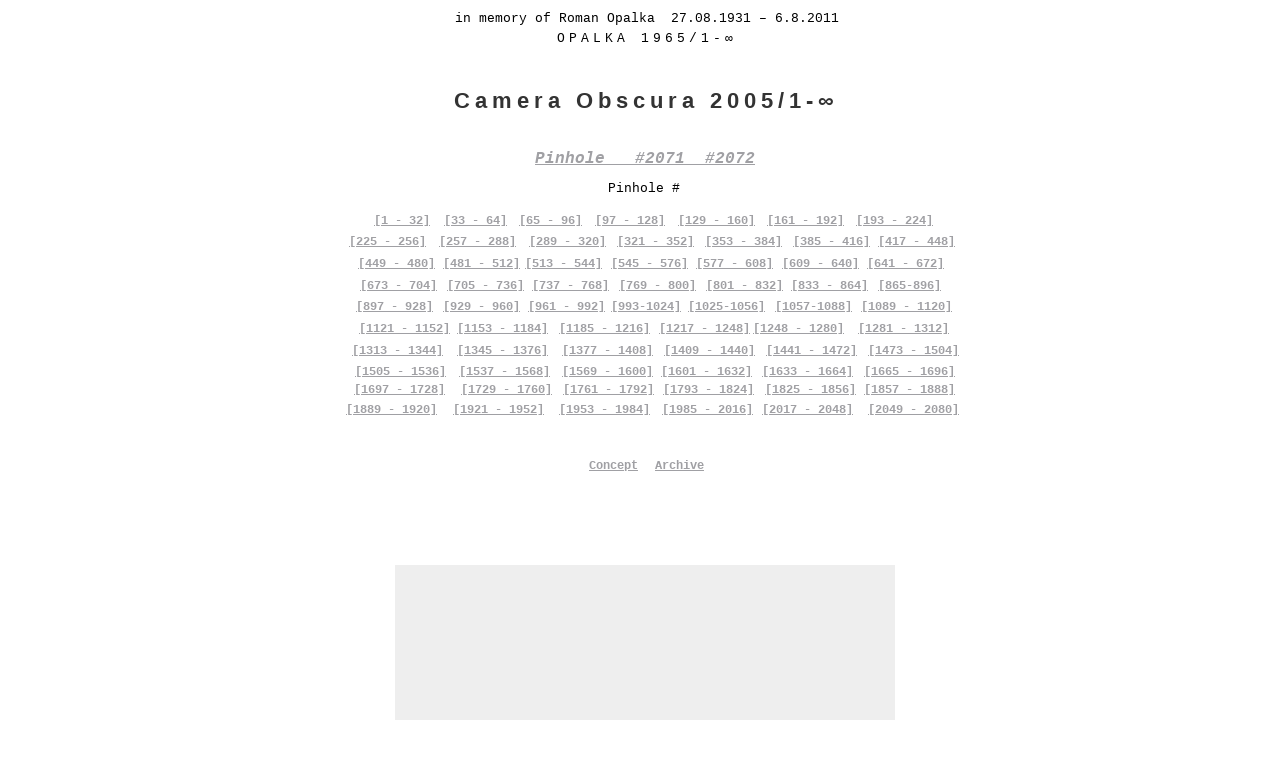

--- FILE ---
content_type: text/html
request_url: http://camera-obscura-1-inf.net/html/663_1325_1326_gr.html
body_size: 66999
content:

<!DOCTYPE HTML PUBLIC "-//W3C//DTD HTML 4.01 Transitional//EN">
<HTML>
<HEAD>
<TITLE>Netart-Project dedicated to Roman Opalka: Camera Obscura 1-Inf</TITLE>
<META HTTP-EQUIV="Content-Type" CONTENT="text/html; charset=ISO-8859-1">
<META NAME="Generator" CONTENT="NetObjects Fusion 7.5 für Windows">
<META HTTP-EQUIV="Expires" CONTENT="Roman Opalka">
<META NAME="Language" CONTENT="english deutsch espagnol">
<META NAME="Keywords" CONTENT="Pinhole Camera, Lochkamra, Camera Obscura, Roman Opalka, Netart, Art, Netzkunst, Internet-Kunst, Fotografie, Kunst mit Fotografie Photografie Photographie Fotographie">
<META NAME="Rating" CONTENT="Roman Opalka net art project, dedicated to the frensh artist Roman Opalka and his work 1965/1-Inf">
<META NAME="Public" CONTENT="Camera Obscura 1-Inf, Netzkunstprojekt von Burkhard Walther und Przemek Zajfert, gewidmet Roman Opalka und seinem Werk Roman Opalka 1965/1-Inf">
<META NAME="Robots" CONTENT="netzkunst netart internet art roman opalka media art">
<META NAME="Abstract" CONTENT="net-art-project camera obscura 1-inf,, dedicated to the artist Roman Opalka, gallery merid galerie merid">
<META NAME="contact_addr" CONTENT="Project Camera Obscura 2005/1-Inf
Gutbrodstrasse 42
70193 Stuttgart
Germany">
<META NAME="Author" CONTENT="Burkhard Walther
Przemek Zajfert">
<META NAME="Kunst, Fotografie" CONTENT="Camera Obscura 1-00">
<META NAME="Date" CONTENT="1965
2005
2011">
<META NAME="Copyright" CONTENT="Burkhard Walther, Przemek Zajfert">
<META NAME="Distribution" CONTENT="Galerie Merid">
<META NAME="Description" CONTENT="Roman Opalka Netzkunst netzkunstprojekt projekt camera obscura 2005/1-inf, gewidmet dem Künstler Roman Opalka, Galerie Merid Gallery Merid net art project camera obscura 1-inf">
<LINK REL="SHORTCUT ICON" HREF="../assets/images/favicon.ICO">
<LINK REL="STYLESHEET" TYPE="text/css" HREF="../html/fusion.css">
<LINK REL="STYLESHEET" TYPE="text/css" HREF="../html/style.css">
<LINK REL="STYLESHEET" TYPE="text/css" HREF="../html/site.css">
</HEAD>
<BODY STYLE="margin: 0px;">
    <CENTER>
    <TABLE BORDER="0" CELLSPACING="0" CELLPADDING="0" WIDTH="750">
        <TR VALIGN="TOP" ALIGN="LEFT">
            <TD WIDTH="163" HEIGHT="11"><IMG SRC="../assets/images/autogen/clearpixel.gif" WIDTH="163" HEIGHT="1" BORDER="0" ALT=""></TD>
            <TD WIDTH="437"><IMG SRC="../assets/images/autogen/clearpixel.gif" WIDTH="437" HEIGHT="1" BORDER="0" ALT=""></TD>
            <TD WIDTH="150"><IMG SRC="../assets/images/autogen/clearpixel.gif" WIDTH="150" HEIGHT="1" BORDER="0" ALT=""></TD>
        </TR>
        <TR VALIGN="TOP" ALIGN="LEFT">
            <TD></TD>
            <TD WIDTH="437" ID="Text331" CLASS="TextObject">
                <P STYLE="text-align: center; margin-bottom: 0px;"><SPAN STYLE="font-family: 'Courier New', 'Lucida Console', Courier, Monaco, Monospace;"><SPAN STYLE="font-size: 11px;"><SPAN STYLE="font-size: 13px;">in memory of Roman Opalka&nbsp; 27.08.1931 &#8211; 6.8.2011</SPAN><br></SPAN><SPAN STYLE="font-family: 'Courier New', 'Lucida Console', Courier, Monaco, Monospace; font-size: 13px; letter-spacing: 4px; line-height: 26px;">OPALKA 1965/1-&#8734;</SPAN><br><B><SPAN STYLE="font-family: 'Trebuchet MS', Tahoma, Verdana, Arial, Helvetica, Sans-serif; font-size: 22px; color: rgb(51,51,51); letter-spacing: 5px; line-height: 97px;">Camera Obscura 2005/1-&#8734;</SPAN></B></SPAN></P>
            </TD>
            <TD></TD>
        </TR>
    </TABLE>
    <TABLE BORDER="0" CELLSPACING="0" CELLPADDING="0" WIDTH="750">
        <TR VALIGN="TOP" ALIGN="LEFT">
            <TD WIDTH="229" HEIGHT="1"><IMG SRC="../assets/images/autogen/clearpixel.gif" WIDTH="229" HEIGHT="1" BORDER="0" ALT=""></TD>
            <TD WIDTH="302"><IMG SRC="../assets/images/autogen/clearpixel.gif" WIDTH="302" HEIGHT="1" BORDER="0" ALT=""></TD>
            <TD WIDTH="219"><IMG SRC="../assets/images/autogen/clearpixel.gif" WIDTH="219" HEIGHT="1" BORDER="0" ALT=""></TD>
        </TR>
        <TR VALIGN="TOP" ALIGN="LEFT">
            <TD></TD>
            <TD WIDTH="302" ID="Text332" CLASS="TextObject">
                <P STYLE="text-align: center; margin-bottom: 0px;"><B><I><SPAN STYLE="font-size: 16px;"><A HREF="http://shop.ebay.de/camera_obscura_1-inf/m.html?_trksid=p4340.l2562" TARGET="_blank"><SPAN STYLE="font-size: 12pt;">Pinhole&nbsp;&nbsp; #2071&nbsp; #2072</SPAN></A></SPAN></I></B></P>
            </TD>
            <TD></TD>
        </TR>
    </TABLE>
    <TABLE BORDER="0" CELLSPACING="0" CELLPADDING="0" WIDTH="750">
        <TR VALIGN="TOP" ALIGN="LEFT">
            <TD WIDTH="343" HEIGHT="12"><IMG SRC="../assets/images/autogen/clearpixel.gif" WIDTH="343" HEIGHT="1" BORDER="0" ALT=""></TD>
            <TD WIDTH="74"><IMG SRC="../assets/images/autogen/clearpixel.gif" WIDTH="74" HEIGHT="1" BORDER="0" ALT=""></TD>
            <TD WIDTH="333"><IMG SRC="../assets/images/autogen/clearpixel.gif" WIDTH="333" HEIGHT="1" BORDER="0" ALT=""></TD>
        </TR>
        <TR VALIGN="TOP" ALIGN="LEFT">
            <TD></TD>
            <TD WIDTH="74" ID="Text327" CLASS="TextObject">
                <P STYLE="margin-bottom: 0px;"><SPAN STYLE="font-size: 13px;">Pinhole #</SPAN></P>
            </TD>
            <TD></TD>
        </TR>
    </TABLE>
    <TABLE CELLPADDING="0" CELLSPACING="0" BORDER="0" WIDTH="750">
        <TR VALIGN="TOP" ALIGN="LEFT">
            <TD>
                <TABLE BORDER="0" CELLSPACING="0" CELLPADDING="0">
                    <TR VALIGN="TOP" ALIGN="LEFT">
                        <TD WIDTH="109" HEIGHT="18"><IMG SRC="../assets/images/autogen/clearpixel.gif" WIDTH="109" HEIGHT="1" BORDER="0" ALT=""></TD>
                        <TD></TD>
                    </TR>
                    <TR VALIGN="TOP" ALIGN="LEFT">
                        <TD></TD>
                        <TD NOWRAP="NOWRAP" CLASS="TextNavBar"><A CLASS="nof-navPositioning" HREF="../html/pinhole_1-32.html">[1 - 32]</A></TD>
                    </TR>
                </TABLE>
            </TD>
            <TD>
                <TABLE BORDER="0" CELLSPACING="0" CELLPADDING="0">
                    <TR VALIGN="TOP" ALIGN="LEFT">
                        <TD WIDTH="10" HEIGHT="18"><IMG SRC="../assets/images/autogen/clearpixel.gif" WIDTH="10" HEIGHT="1" BORDER="0" ALT=""></TD>
                        <TD></TD>
                    </TR>
                    <TR VALIGN="TOP" ALIGN="LEFT">
                        <TD></TD>
                        <TD NOWRAP="NOWRAP" CLASS="TextNavBar"><A CLASS="nof-navPositioning" HREF="../html/pinhole_33-64.html">[33 - 64]</A></TD>
                    </TR>
                </TABLE>
            </TD>
            <TD>
                <TABLE BORDER="0" CELLSPACING="0" CELLPADDING="0">
                    <TR VALIGN="TOP" ALIGN="LEFT">
                        <TD WIDTH="10" HEIGHT="18"><IMG SRC="../assets/images/autogen/clearpixel.gif" WIDTH="10" HEIGHT="1" BORDER="0" ALT=""></TD>
                        <TD></TD>
                    </TR>
                    <TR VALIGN="TOP" ALIGN="LEFT">
                        <TD></TD>
                        <TD WIDTH="66" CLASS="TextNavBar"><A CLASS="nof-navPositioning" HREF="../html/pinhole_65-96.html">[65&nbsp;-&nbsp;96]</A></TD>
                    </TR>
                </TABLE>
            </TD>
            <TD>
                <TABLE BORDER="0" CELLSPACING="0" CELLPADDING="0">
                    <TR VALIGN="TOP" ALIGN="LEFT">
                        <TD WIDTH="8" HEIGHT="18"><IMG SRC="../assets/images/autogen/clearpixel.gif" WIDTH="8" HEIGHT="1" BORDER="0" ALT=""></TD>
                        <TD></TD>
                    </TR>
                    <TR VALIGN="TOP" ALIGN="LEFT">
                        <TD></TD>
                        <TD WIDTH="75" CLASS="TextNavBar"><A CLASS="nof-navPositioning" HREF="../html/pinhole_97-128.html">[97&nbsp;-&nbsp;128]</A></TD>
                    </TR>
                </TABLE>
            </TD>
            <TD>
                <TABLE BORDER="0" CELLSPACING="0" CELLPADDING="0">
                    <TR VALIGN="TOP" ALIGN="LEFT">
                        <TD WIDTH="6" HEIGHT="18"><IMG SRC="../assets/images/autogen/clearpixel.gif" WIDTH="6" HEIGHT="1" BORDER="0" ALT=""></TD>
                        <TD></TD>
                    </TR>
                    <TR VALIGN="TOP" ALIGN="LEFT">
                        <TD></TD>
                        <TD NOWRAP="NOWRAP" CLASS="TextNavBar" STYLE="background-color: rgb(255,255,255);"><A CLASS="nof-navPositioning" HREF="../html/pinhole_129-160.html">[129 - 160]</A></TD>
                    </TR>
                </TABLE>
            </TD>
            <TD>
                <TABLE BORDER="0" CELLSPACING="0" CELLPADDING="0">
                    <TR VALIGN="TOP" ALIGN="LEFT">
                        <TD WIDTH="10" HEIGHT="18"><IMG SRC="../assets/images/autogen/clearpixel.gif" WIDTH="10" HEIGHT="1" BORDER="0" ALT=""></TD>
                        <TD></TD>
                    </TR>
                    <TR VALIGN="TOP" ALIGN="LEFT">
                        <TD></TD>
                        <TD NOWRAP="NOWRAP" CLASS="TextNavBar" STYLE="background-color: rgb(255,255,255);"><A CLASS="nof-navPositioning" HREF="../html/pinhole_161-192.html">[161 - 192]</A></TD>
                    </TR>
                </TABLE>
            </TD>
            <TD>
                <TABLE BORDER="0" CELLSPACING="0" CELLPADDING="0">
                    <TR VALIGN="TOP" ALIGN="LEFT">
                        <TD WIDTH="10" HEIGHT="18"><IMG SRC="../assets/images/autogen/clearpixel.gif" WIDTH="10" HEIGHT="1" BORDER="0" ALT=""></TD>
                        <TD></TD>
                        <TD WIDTH="76"><IMG SRC="../assets/images/autogen/clearpixel.gif" WIDTH="76" HEIGHT="1" BORDER="0" ALT=""></TD>
                    </TR>
                    <TR VALIGN="TOP" ALIGN="LEFT">
                        <TD></TD>
                        <TD NOWRAP="NOWRAP" CLASS="TextNavBar" STYLE="background-color: rgb(255,255,255);"><A CLASS="nof-navPositioning" HREF="../html/pinhole_193-224.html">[193 - 224]</A></TD>
                        <TD></TD>
                    </TR>
                </TABLE>
            </TD>
        </TR>
    </TABLE>
    <TABLE CELLPADDING="0" CELLSPACING="0" BORDER="0" WIDTH="750">
        <TR VALIGN="TOP" ALIGN="LEFT">
            <TD>
                <TABLE BORDER="0" CELLSPACING="0" CELLPADDING="0">
                    <TR VALIGN="TOP" ALIGN="LEFT">
                        <TD WIDTH="84" HEIGHT="7"><IMG SRC="../assets/images/autogen/clearpixel.gif" WIDTH="84" HEIGHT="1" BORDER="0" ALT=""></TD>
                        <TD></TD>
                    </TR>
                    <TR VALIGN="TOP" ALIGN="LEFT">
                        <TD></TD>
                        <TD NOWRAP="NOWRAP" CLASS="TextNavBar"><A CLASS="nof-navPositioning" HREF="../html/pinhole_225-256.html">[225 - 256]</A></TD>
                    </TR>
                </TABLE>
            </TD>
            <TD>
                <TABLE BORDER="0" CELLSPACING="0" CELLPADDING="0">
                    <TR VALIGN="TOP" ALIGN="LEFT">
                        <TD WIDTH="7" HEIGHT="7"><IMG SRC="../assets/images/autogen/clearpixel.gif" WIDTH="7" HEIGHT="1" BORDER="0" ALT=""></TD>
                        <TD></TD>
                    </TR>
                    <TR VALIGN="TOP" ALIGN="LEFT">
                        <TD></TD>
                        <TD NOWRAP="NOWRAP" CLASS="TextNavBar" STYLE="background-color: rgb(255,255,255);"><A CLASS="nof-navPositioning" HREF="../html/pinhole_257-288.html">[257 - 288]</A></TD>
                    </TR>
                </TABLE>
            </TD>
            <TD>
                <TABLE BORDER="0" CELLSPACING="0" CELLPADDING="0">
                    <TR VALIGN="TOP" ALIGN="LEFT">
                        <TD WIDTH="10" HEIGHT="7"><IMG SRC="../assets/images/autogen/clearpixel.gif" WIDTH="10" HEIGHT="1" BORDER="0" ALT=""></TD>
                        <TD></TD>
                    </TR>
                    <TR VALIGN="TOP" ALIGN="LEFT">
                        <TD></TD>
                        <TD NOWRAP="NOWRAP" CLASS="TextNavBar" STYLE="background-color: rgb(255,255,255);"><A CLASS="nof-navPositioning" HREF="../html/pinhole_289-320.html">[289 - 320]</A></TD>
                    </TR>
                </TABLE>
            </TD>
            <TD>
                <TABLE BORDER="0" CELLSPACING="0" CELLPADDING="0">
                    <TR VALIGN="TOP" ALIGN="LEFT">
                        <TD WIDTH="8" HEIGHT="7"><IMG SRC="../assets/images/autogen/clearpixel.gif" WIDTH="8" HEIGHT="1" BORDER="0" ALT=""></TD>
                        <TD></TD>
                    </TR>
                    <TR VALIGN="TOP" ALIGN="LEFT">
                        <TD></TD>
                        <TD NOWRAP="NOWRAP" CLASS="TextNavBar" STYLE="background-color: rgb(255,255,255);"><A CLASS="nof-navPositioning" HREF="../html/pinhole_321-352.html">[321 - 352]</A></TD>
                    </TR>
                </TABLE>
            </TD>
            <TD>
                <TABLE BORDER="0" CELLSPACING="0" CELLPADDING="0">
                    <TR VALIGN="TOP" ALIGN="LEFT">
                        <TD WIDTH="8" HEIGHT="7"><IMG SRC="../assets/images/autogen/clearpixel.gif" WIDTH="8" HEIGHT="1" BORDER="0" ALT=""></TD>
                        <TD></TD>
                    </TR>
                    <TR VALIGN="TOP" ALIGN="LEFT">
                        <TD></TD>
                        <TD NOWRAP="NOWRAP" CLASS="TextNavBar" STYLE="background-color: rgb(255,255,255);"><A CLASS="nof-navPositioning" HREF="../html/pinhole_353-384.html">[353 - 384]</A></TD>
                    </TR>
                </TABLE>
            </TD>
            <TD>
                <TABLE BORDER="0" CELLSPACING="0" CELLPADDING="0">
                    <TR VALIGN="TOP" ALIGN="LEFT">
                        <TD WIDTH="8" HEIGHT="7"><IMG SRC="../assets/images/autogen/clearpixel.gif" WIDTH="8" HEIGHT="1" BORDER="0" ALT=""></TD>
                        <TD></TD>
                    </TR>
                    <TR VALIGN="TOP" ALIGN="LEFT">
                        <TD></TD>
                        <TD NOWRAP="NOWRAP" CLASS="TextNavBar" STYLE="background-color: rgb(255,255,255);"><A CLASS="nof-navPositioning" HREF="../html/pinhole_385-416.html">[385 - 416]</A></TD>
                    </TR>
                </TABLE>
            </TD>
            <TD>
                <TABLE BORDER="0" CELLSPACING="0" CELLPADDING="0">
                    <TR VALIGN="TOP" ALIGN="LEFT">
                        <TD WIDTH="5" HEIGHT="7"><IMG SRC="../assets/images/autogen/clearpixel.gif" WIDTH="5" HEIGHT="1" BORDER="0" ALT=""></TD>
                        <TD></TD>
                        <TD WIDTH="53"><IMG SRC="../assets/images/autogen/clearpixel.gif" WIDTH="53" HEIGHT="1" BORDER="0" ALT=""></TD>
                    </TR>
                    <TR VALIGN="TOP" ALIGN="LEFT">
                        <TD></TD>
                        <TD NOWRAP="NOWRAP" CLASS="TextNavBar" STYLE="background-color: rgb(255,255,255);"><A CLASS="nof-navPositioning" HREF="../html/pinhole_417-448.html">[417 - 448]</A></TD>
                        <TD></TD>
                    </TR>
                </TABLE>
            </TD>
        </TR>
    </TABLE>
    <TABLE CELLPADDING="0" CELLSPACING="0" BORDER="0" WIDTH="750">
        <TR VALIGN="TOP" ALIGN="LEFT">
            <TD>
                <TABLE BORDER="0" CELLSPACING="0" CELLPADDING="0">
                    <TR VALIGN="TOP" ALIGN="LEFT">
                        <TD WIDTH="93" HEIGHT="8"><IMG SRC="../assets/images/autogen/clearpixel.gif" WIDTH="93" HEIGHT="1" BORDER="0" ALT=""></TD>
                        <TD></TD>
                        <TD WIDTH="2"><IMG SRC="../assets/images/autogen/clearpixel.gif" WIDTH="2" HEIGHT="1" BORDER="0" ALT=""></TD>
                    </TR>
                    <TR VALIGN="TOP" ALIGN="LEFT">
                        <TD></TD>
                        <TD NOWRAP="NOWRAP" CLASS="TextNavBar" STYLE="background-color: rgb(255,255,255);"><A CLASS="nof-navPositioning" HREF="../html/pinhole_449-480.html">[449 - 480]</A></TD>
                        <TD></TD>
                    </TR>
                </TABLE>
                <TABLE BORDER="0" CELLSPACING="0" CELLPADDING="0">
                    <TR VALIGN="TOP" ALIGN="LEFT">
                        <TD WIDTH="95" HEIGHT="8"><IMG SRC="../assets/images/autogen/clearpixel.gif" WIDTH="95" HEIGHT="1" BORDER="0" ALT=""></TD>
                        <TD></TD>
                    </TR>
                    <TR VALIGN="TOP" ALIGN="LEFT">
                        <TD></TD>
                        <TD NOWRAP="NOWRAP" CLASS="TextNavBar" STYLE="background-color: rgb(255,255,255);"><A CLASS="nof-navPositioning" HREF="../html/pinhole_673-704.html">[673 - 704]</A></TD>
                    </TR>
                </TABLE>
            </TD>
            <TD>
                <TABLE BORDER="0" CELLSPACING="0" CELLPADDING="0">
                    <TR VALIGN="TOP" ALIGN="LEFT">
                        <TD WIDTH="5" HEIGHT="8"><IMG SRC="../assets/images/autogen/clearpixel.gif" WIDTH="5" HEIGHT="1" BORDER="0" ALT=""></TD>
                        <TD></TD>
                        <TD WIDTH="4"><IMG SRC="../assets/images/autogen/clearpixel.gif" WIDTH="4" HEIGHT="1" BORDER="0" ALT=""></TD>
                    </TR>
                    <TR VALIGN="TOP" ALIGN="LEFT">
                        <TD></TD>
                        <TD NOWRAP="NOWRAP" CLASS="TextNavBar" STYLE="background-color: rgb(255,255,255);"><A CLASS="nof-navPositioning" HREF="../html/pinhole_481-512.html">[481 - 512]</A></TD>
                        <TD></TD>
                    </TR>
                </TABLE>
                <TABLE BORDER="0" CELLSPACING="0" CELLPADDING="0">
                    <TR VALIGN="TOP" ALIGN="LEFT">
                        <TD WIDTH="9" HEIGHT="8"><IMG SRC="../assets/images/autogen/clearpixel.gif" WIDTH="9" HEIGHT="1" BORDER="0" ALT=""></TD>
                        <TD></TD>
                    </TR>
                    <TR VALIGN="TOP" ALIGN="LEFT">
                        <TD></TD>
                        <TD NOWRAP="NOWRAP" CLASS="TextNavBar" STYLE="background-color: rgb(255,255,255);"><A CLASS="nof-navPositioning" HREF="../html/pinhole_705-736.html">[705 - 736]</A></TD>
                    </TR>
                </TABLE>
            </TD>
            <TD>
                <TABLE CELLPADDING="0" CELLSPACING="0" BORDER="0" WIDTH="484">
                    <TR VALIGN="TOP" ALIGN="LEFT">
                        <TD>
                            <TABLE BORDER="0" CELLSPACING="0" CELLPADDING="0">
                                <TR VALIGN="TOP" ALIGN="LEFT">
                                    <TD HEIGHT="8"></TD>
                                </TR>
                                <TR VALIGN="TOP" ALIGN="LEFT">
                                    <TD NOWRAP="NOWRAP" CLASS="TextNavBar" STYLE="background-color: rgb(255,255,255);"><A CLASS="nof-navPositioning" HREF="../html/pinhole_513-544.html">[513 - 544]</A></TD>
                                </TR>
                            </TABLE>
                        </TD>
                        <TD>
                            <TABLE BORDER="0" CELLSPACING="0" CELLPADDING="0">
                                <TR VALIGN="TOP" ALIGN="LEFT">
                                    <TD WIDTH="6" HEIGHT="8"><IMG SRC="../assets/images/autogen/clearpixel.gif" WIDTH="6" HEIGHT="1" BORDER="0" ALT=""></TD>
                                    <TD></TD>
                                </TR>
                                <TR VALIGN="TOP" ALIGN="LEFT">
                                    <TD></TD>
                                    <TD NOWRAP="NOWRAP" CLASS="TextNavBar" STYLE="background-color: rgb(255,255,255);"><A CLASS="nof-navPositioning" HREF="../html/pinhole_545-576.html">[545 - 576]</A></TD>
                                </TR>
                            </TABLE>
                        </TD>
                        <TD>
                            <TABLE BORDER="0" CELLSPACING="0" CELLPADDING="0">
                                <TR VALIGN="TOP" ALIGN="LEFT">
                                    <TD WIDTH="5" HEIGHT="8"><IMG SRC="../assets/images/autogen/clearpixel.gif" WIDTH="5" HEIGHT="1" BORDER="0" ALT=""></TD>
                                    <TD></TD>
                                </TR>
                                <TR VALIGN="TOP" ALIGN="LEFT">
                                    <TD></TD>
                                    <TD NOWRAP="NOWRAP" CLASS="TextNavBar" STYLE="background-color: rgb(255,255,255);"><A CLASS="nof-navPositioning" HREF="../html/pinhole_577-608.html">[577 - 608]</A></TD>
                                </TR>
                            </TABLE>
                        </TD>
                        <TD>
                            <TABLE BORDER="0" CELLSPACING="0" CELLPADDING="0">
                                <TR VALIGN="TOP" ALIGN="LEFT">
                                    <TD WIDTH="6" HEIGHT="8"><IMG SRC="../assets/images/autogen/clearpixel.gif" WIDTH="6" HEIGHT="1" BORDER="0" ALT=""></TD>
                                    <TD></TD>
                                </TR>
                                <TR VALIGN="TOP" ALIGN="LEFT">
                                    <TD></TD>
                                    <TD NOWRAP="NOWRAP" CLASS="TextNavBar" STYLE="background-color: rgb(255,255,255);"><A CLASS="nof-navPositioning" HREF="../html/pinhole_609-640.html">[609 - 640]</A></TD>
                                </TR>
                            </TABLE>
                        </TD>
                        <TD>
                            <TABLE BORDER="0" CELLSPACING="0" CELLPADDING="0">
                                <TR VALIGN="TOP" ALIGN="LEFT">
                                    <TD WIDTH="4" HEIGHT="8"><IMG SRC="../assets/images/autogen/clearpixel.gif" WIDTH="4" HEIGHT="1" BORDER="0" ALT=""></TD>
                                    <TD></TD>
                                    <TD WIDTH="58"><IMG SRC="../assets/images/autogen/clearpixel.gif" WIDTH="58" HEIGHT="1" BORDER="0" ALT=""></TD>
                                </TR>
                                <TR VALIGN="TOP" ALIGN="LEFT">
                                    <TD></TD>
                                    <TD NOWRAP="NOWRAP" CLASS="TextNavBar" STYLE="background-color: rgb(255,255,255);"><A CLASS="nof-navPositioning" HREF="../html/pinhole_641-672.html">[641 - 672]</A></TD>
                                    <TD></TD>
                                </TR>
                            </TABLE>
                        </TD>
                    </TR>
                </TABLE>
                <TABLE CELLPADDING="0" CELLSPACING="0" BORDER="0" WIDTH="484">
                    <TR VALIGN="TOP" ALIGN="LEFT">
                        <TD>
                            <TABLE BORDER="0" CELLSPACING="0" CELLPADDING="0">
                                <TR VALIGN="TOP" ALIGN="LEFT">
                                    <TD WIDTH="7" HEIGHT="8"><IMG SRC="../assets/images/autogen/clearpixel.gif" WIDTH="7" HEIGHT="1" BORDER="0" ALT=""></TD>
                                    <TD></TD>
                                </TR>
                                <TR VALIGN="TOP" ALIGN="LEFT">
                                    <TD></TD>
                                    <TD NOWRAP="NOWRAP" CLASS="TextNavBar" STYLE="background-color: rgb(255,255,255);"><A CLASS="nof-navPositioning" HREF="../html/pinhole_737-768.html">[737 - 768]</A></TD>
                                </TR>
                            </TABLE>
                        </TD>
                        <TD>
                            <TABLE BORDER="0" CELLSPACING="0" CELLPADDING="0">
                                <TR VALIGN="TOP" ALIGN="LEFT">
                                    <TD WIDTH="7" HEIGHT="8"><IMG SRC="../assets/images/autogen/clearpixel.gif" WIDTH="7" HEIGHT="1" BORDER="0" ALT=""></TD>
                                    <TD></TD>
                                </TR>
                                <TR VALIGN="TOP" ALIGN="LEFT">
                                    <TD></TD>
                                    <TD NOWRAP="NOWRAP" CLASS="TextNavBar" STYLE="background-color: rgb(255,255,255);"><A CLASS="nof-navPositioning" HREF="../html/pinhole_769-800.html">[769 - 800]</A></TD>
                                </TR>
                            </TABLE>
                        </TD>
                        <TD>
                            <TABLE BORDER="0" CELLSPACING="0" CELLPADDING="0">
                                <TR VALIGN="TOP" ALIGN="LEFT">
                                    <TD WIDTH="7" HEIGHT="8"><IMG SRC="../assets/images/autogen/clearpixel.gif" WIDTH="7" HEIGHT="1" BORDER="0" ALT=""></TD>
                                    <TD></TD>
                                </TR>
                                <TR VALIGN="TOP" ALIGN="LEFT">
                                    <TD></TD>
                                    <TD NOWRAP="NOWRAP" CLASS="TextNavBar" STYLE="background-color: rgb(255,255,255);"><A CLASS="nof-navPositioning" HREF="../html/pinhole_801-832.html">[801 - 832]</A></TD>
                                </TR>
                            </TABLE>
                        </TD>
                        <TD>
                            <TABLE BORDER="0" CELLSPACING="0" CELLPADDING="0">
                                <TR VALIGN="TOP" ALIGN="LEFT">
                                    <TD WIDTH="5" HEIGHT="8"><IMG SRC="../assets/images/autogen/clearpixel.gif" WIDTH="5" HEIGHT="1" BORDER="0" ALT=""></TD>
                                    <TD></TD>
                                </TR>
                                <TR VALIGN="TOP" ALIGN="LEFT">
                                    <TD></TD>
                                    <TD NOWRAP="NOWRAP" CLASS="TextNavBar" STYLE="background-color: rgb(255,255,255);"><A CLASS="nof-navPositioning" HREF="../html/pinhole_833-864.html">[833 - 864]</A></TD>
                                </TR>
                            </TABLE>
                        </TD>
                        <TD>
                            <TABLE BORDER="0" CELLSPACING="0" CELLPADDING="0">
                                <TR VALIGN="TOP" ALIGN="LEFT">
                                    <TD WIDTH="6" HEIGHT="8"><IMG SRC="../assets/images/autogen/clearpixel.gif" WIDTH="6" HEIGHT="1" BORDER="0" ALT=""></TD>
                                    <TD></TD>
                                    <TD WIDTH="61"><IMG SRC="../assets/images/autogen/clearpixel.gif" WIDTH="61" HEIGHT="1" BORDER="0" ALT=""></TD>
                                </TR>
                                <TR VALIGN="TOP" ALIGN="LEFT">
                                    <TD></TD>
                                    <TD NOWRAP="NOWRAP" CLASS="TextNavBar" STYLE="background-color: rgb(255,255,255);"><A CLASS="nof-navPositioning" HREF="../html/pinhole_865-896.html">[865-896]</A></TD>
                                    <TD></TD>
                                </TR>
                            </TABLE>
                        </TD>
                    </TR>
                </TABLE>
            </TD>
        </TR>
    </TABLE>
    <TABLE CELLPADDING="0" CELLSPACING="0" BORDER="0" WIDTH="750">
        <TR VALIGN="TOP" ALIGN="LEFT">
            <TD>
                <TABLE BORDER="0" CELLSPACING="0" CELLPADDING="0">
                    <TR VALIGN="TOP" ALIGN="LEFT">
                        <TD WIDTH="91" HEIGHT="7"><IMG SRC="../assets/images/autogen/clearpixel.gif" WIDTH="91" HEIGHT="1" BORDER="0" ALT=""></TD>
                        <TD></TD>
                    </TR>
                    <TR VALIGN="TOP" ALIGN="LEFT">
                        <TD></TD>
                        <TD NOWRAP="NOWRAP" CLASS="TextNavBar" STYLE="background-color: rgb(255,255,255);"><A CLASS="nof-navPositioning" HREF="../html/pinhole_897-928.html">[897 - 928]</A></TD>
                    </TR>
                </TABLE>
            </TD>
            <TD>
                <TABLE BORDER="0" CELLSPACING="0" CELLPADDING="0">
                    <TR VALIGN="TOP" ALIGN="LEFT">
                        <TD WIDTH="4" HEIGHT="7"><IMG SRC="../assets/images/autogen/clearpixel.gif" WIDTH="4" HEIGHT="1" BORDER="0" ALT=""></TD>
                        <TD></TD>
                    </TR>
                    <TR VALIGN="TOP" ALIGN="LEFT">
                        <TD></TD>
                        <TD NOWRAP="NOWRAP" CLASS="TextNavBar" STYLE="background-color: rgb(255,255,255);"><A CLASS="nof-navPositioning" HREF="../html/pinhole_929-960.html">[929 - 960]</A></TD>
                    </TR>
                </TABLE>
            </TD>
            <TD>
                <TABLE BORDER="0" CELLSPACING="0" CELLPADDING="0">
                    <TR VALIGN="TOP" ALIGN="LEFT">
                        <TD WIDTH="5" HEIGHT="7"><IMG SRC="../assets/images/autogen/clearpixel.gif" WIDTH="5" HEIGHT="1" BORDER="0" ALT=""></TD>
                        <TD></TD>
                    </TR>
                    <TR VALIGN="TOP" ALIGN="LEFT">
                        <TD></TD>
                        <TD NOWRAP="NOWRAP" CLASS="TextNavBar" STYLE="background-color: rgb(255,255,255);"><A CLASS="nof-navPositioning" HREF="../html/pinhole_961-992.html">[961 - 992]</A></TD>
                    </TR>
                </TABLE>
            </TD>
            <TD>
                <TABLE BORDER="0" CELLSPACING="0" CELLPADDING="0">
                    <TR VALIGN="TOP" ALIGN="LEFT">
                        <TD WIDTH="3" HEIGHT="7"><IMG SRC="../assets/images/autogen/clearpixel.gif" WIDTH="3" HEIGHT="1" BORDER="0" ALT=""></TD>
                        <TD></TD>
                    </TR>
                    <TR VALIGN="TOP" ALIGN="LEFT">
                        <TD></TD>
                        <TD NOWRAP="NOWRAP" CLASS="TextNavBar" STYLE="background-color: rgb(255,255,255);"><A CLASS="nof-navPositioning" HREF="../html/pinhole_993-1024.html">[993-1024]</A></TD>
                    </TR>
                </TABLE>
            </TD>
            <TD>
                <TABLE BORDER="0" CELLSPACING="0" CELLPADDING="0">
                    <TR VALIGN="TOP" ALIGN="LEFT">
                        <TD WIDTH="5" HEIGHT="7"><IMG SRC="../assets/images/autogen/clearpixel.gif" WIDTH="5" HEIGHT="1" BORDER="0" ALT=""></TD>
                        <TD></TD>
                    </TR>
                    <TR VALIGN="TOP" ALIGN="LEFT">
                        <TD></TD>
                        <TD NOWRAP="NOWRAP" CLASS="TextNavBar" STYLE="background-color: rgb(255,255,255);"><A CLASS="nof-navPositioning" HREF="../html/pinhole_1025-1056.html">[1025-1056]</A></TD>
                    </TR>
                </TABLE>
            </TD>
            <TD>
                <TABLE BORDER="0" CELLSPACING="0" CELLPADDING="0">
                    <TR VALIGN="TOP" ALIGN="LEFT">
                        <TD WIDTH="7" HEIGHT="7"><IMG SRC="../assets/images/autogen/clearpixel.gif" WIDTH="7" HEIGHT="1" BORDER="0" ALT=""></TD>
                        <TD></TD>
                    </TR>
                    <TR VALIGN="TOP" ALIGN="LEFT">
                        <TD></TD>
                        <TD NOWRAP="NOWRAP" CLASS="TextNavBar" STYLE="background-color: rgb(255,255,255);"><A CLASS="nof-navPositioning" HREF="../html/pinhole_1057-1088.html">[1057-1088]</A></TD>
                    </TR>
                </TABLE>
            </TD>
            <TD>
                <TABLE BORDER="0" CELLSPACING="0" CELLPADDING="0">
                    <TR VALIGN="TOP" ALIGN="LEFT">
                        <TD WIDTH="6" HEIGHT="7"><IMG SRC="../assets/images/autogen/clearpixel.gif" WIDTH="6" HEIGHT="1" BORDER="0" ALT=""></TD>
                        <TD></TD>
                        <TD WIDTH="55"><IMG SRC="../assets/images/autogen/clearpixel.gif" WIDTH="55" HEIGHT="1" BORDER="0" ALT=""></TD>
                    </TR>
                    <TR VALIGN="TOP" ALIGN="LEFT">
                        <TD></TD>
                        <TD NOWRAP="NOWRAP" CLASS="TextNavBar" STYLE="background-color: rgb(255,255,255);"><A CLASS="nof-navPositioning" HREF="../html/pinhole_1089-1120.html">[1089 - 1120]</A></TD>
                        <TD></TD>
                    </TR>
                </TABLE>
            </TD>
        </TR>
    </TABLE>
    <TABLE CELLPADDING="0" CELLSPACING="0" BORDER="0" WIDTH="750">
        <TR VALIGN="TOP" ALIGN="LEFT">
            <TD>
                <TABLE CELLPADDING="0" CELLSPACING="0" BORDER="0" WIDTH="290">
                    <TR VALIGN="TOP" ALIGN="LEFT">
                        <TD>
                            <TABLE BORDER="0" CELLSPACING="0" CELLPADDING="0">
                                <TR VALIGN="TOP" ALIGN="LEFT">
                                    <TD WIDTH="94" HEIGHT="8"><IMG SRC="../assets/images/autogen/clearpixel.gif" WIDTH="94" HEIGHT="1" BORDER="0" ALT=""></TD>
                                    <TD></TD>
                                </TR>
                                <TR VALIGN="TOP" ALIGN="LEFT">
                                    <TD></TD>
                                    <TD NOWRAP="NOWRAP" CLASS="TextNavBar" STYLE="background-color: rgb(255,255,255);"><A CLASS="nof-navPositioning" HREF="../html/pinhole_1121-1152.html">[1121 - 1152]</A></TD>
                                </TR>
                            </TABLE>
                        </TD>
                        <TD>
                            <TABLE BORDER="0" CELLSPACING="0" CELLPADDING="0">
                                <TR VALIGN="TOP" ALIGN="LEFT">
                                    <TD WIDTH="2" HEIGHT="8"><IMG SRC="../assets/images/autogen/clearpixel.gif" WIDTH="2" HEIGHT="1" BORDER="0" ALT=""></TD>
                                    <TD></TD>
                                    <TD WIDTH="4"><IMG SRC="../assets/images/autogen/clearpixel.gif" WIDTH="4" HEIGHT="1" BORDER="0" ALT=""></TD>
                                </TR>
                                <TR VALIGN="TOP" ALIGN="LEFT">
                                    <TD></TD>
                                    <TD NOWRAP="NOWRAP" CLASS="TextNavBar" STYLE="background-color: rgb(255,255,255);"><A CLASS="nof-navPositioning" HREF="../html/pinhole_1153-1184.html">[1153 - 1184]</A></TD>
                                    <TD></TD>
                                </TR>
                            </TABLE>
                        </TD>
                    </TR>
                </TABLE>
                <TABLE CELLPADDING="0" CELLSPACING="0" BORDER="0" WIDTH="290">
                    <TR VALIGN="TOP" ALIGN="LEFT">
                        <TD>
                            <TABLE BORDER="0" CELLSPACING="0" CELLPADDING="0">
                                <TR VALIGN="TOP" ALIGN="LEFT">
                                    <TD WIDTH="87" HEIGHT="8"><IMG SRC="../assets/images/autogen/clearpixel.gif" WIDTH="87" HEIGHT="1" BORDER="0" ALT=""></TD>
                                    <TD></TD>
                                    <TD WIDTH="3"><IMG SRC="../assets/images/autogen/clearpixel.gif" WIDTH="3" HEIGHT="1" BORDER="0" ALT=""></TD>
                                </TR>
                                <TR VALIGN="TOP" ALIGN="LEFT">
                                    <TD></TD>
                                    <TD NOWRAP="NOWRAP" CLASS="TextNavBar" STYLE="background-color: rgb(255,255,255);"><A CLASS="nof-navPositioning" HREF="../html/pinhole_1313-1344.html">[1313 - 1344]</A></TD>
                                    <TD></TD>
                                </TR>
                            </TABLE>
                            <TABLE BORDER="0" CELLSPACING="0" CELLPADDING="0">
                                <TR VALIGN="TOP" ALIGN="LEFT">
                                    <TD WIDTH="90" HEIGHT="7"><IMG SRC="../assets/images/autogen/clearpixel.gif" WIDTH="90" HEIGHT="1" BORDER="0" ALT=""></TD>
                                    <TD></TD>
                                </TR>
                                <TR VALIGN="TOP" ALIGN="LEFT">
                                    <TD></TD>
                                    <TD NOWRAP="NOWRAP" CLASS="TextNavBar" STYLE="background-color: rgb(255,255,255);"><A CLASS="nof-navPositioning" HREF="../html/pinhole_1505-1536.html">[1505 - 1536]</A></TD>
                                </TR>
                            </TABLE>
                            <TABLE BORDER="0" CELLSPACING="0" CELLPADDING="0">
                                <TR VALIGN="TOP" ALIGN="LEFT">
                                    <TD WIDTH="89" HEIGHT="4"><IMG SRC="../assets/images/autogen/clearpixel.gif" WIDTH="89" HEIGHT="1" BORDER="0" ALT=""></TD>
                                    <TD></TD>
                                    <TD WIDTH="1"><IMG SRC="../assets/images/autogen/clearpixel.gif" WIDTH="1" HEIGHT="1" BORDER="0" ALT=""></TD>
                                </TR>
                                <TR VALIGN="TOP" ALIGN="LEFT">
                                    <TD></TD>
                                    <TD NOWRAP="NOWRAP" CLASS="TextNavBar" STYLE="background-color: rgb(255,255,255);"><A CLASS="nof-navPositioning" HREF="../html/pinhole_1697-1728.html">[1697 - 1728]</A></TD>
                                    <TD></TD>
                                </TR>
                            </TABLE>
                            <TABLE BORDER="0" CELLSPACING="0" CELLPADDING="0">
                                <TR VALIGN="TOP" ALIGN="LEFT">
                                    <TD WIDTH="81" HEIGHT="6"><IMG SRC="../assets/images/autogen/clearpixel.gif" WIDTH="81" HEIGHT="1" BORDER="0" ALT=""></TD>
                                    <TD></TD>
                                    <TD WIDTH="9"><IMG SRC="../assets/images/autogen/clearpixel.gif" WIDTH="9" HEIGHT="1" BORDER="0" ALT=""></TD>
                                </TR>
                                <TR VALIGN="TOP" ALIGN="LEFT">
                                    <TD></TD>
                                    <TD NOWRAP="NOWRAP" CLASS="TextNavBar" STYLE="background-color: rgb(255,255,255);"><A CLASS="nof-navPositioning" HREF="../html/pinhole_1889-1920.html">[1889 - 1920]</A></TD>
                                    <TD></TD>
                                </TR>
                            </TABLE>
                        </TD>
                        <TD>
                            <TABLE BORDER="0" CELLSPACING="0" CELLPADDING="0">
                                <TR VALIGN="TOP" ALIGN="LEFT">
                                    <TD WIDTH="6" HEIGHT="8"><IMG SRC="../assets/images/autogen/clearpixel.gif" WIDTH="6" HEIGHT="1" BORDER="0" ALT=""></TD>
                                    <TD></TD>
                                    <TD WIDTH="4"><IMG SRC="../assets/images/autogen/clearpixel.gif" WIDTH="4" HEIGHT="1" BORDER="0" ALT=""></TD>
                                </TR>
                                <TR VALIGN="TOP" ALIGN="LEFT">
                                    <TD></TD>
                                    <TD NOWRAP="NOWRAP" CLASS="TextNavBar" STYLE="background-color: rgb(255,255,255);"><A CLASS="nof-navPositioning" HREF="../html/pinhole_1345-1376.html">[1345 - 1376]</A></TD>
                                    <TD></TD>
                                </TR>
                            </TABLE>
                            <TABLE BORDER="0" CELLSPACING="0" CELLPADDING="0">
                                <TR VALIGN="TOP" ALIGN="LEFT">
                                    <TD WIDTH="8" HEIGHT="7"><IMG SRC="../assets/images/autogen/clearpixel.gif" WIDTH="8" HEIGHT="1" BORDER="0" ALT=""></TD>
                                    <TD></TD>
                                    <TD WIDTH="2"><IMG SRC="../assets/images/autogen/clearpixel.gif" WIDTH="2" HEIGHT="1" BORDER="0" ALT=""></TD>
                                </TR>
                                <TR VALIGN="TOP" ALIGN="LEFT">
                                    <TD></TD>
                                    <TD NOWRAP="NOWRAP" CLASS="TextNavBar" STYLE="background-color: rgb(255,255,255);"><A CLASS="nof-navPositioning" HREF="../html/pinhole_1537-1568.html">[1537 - 1568]</A></TD>
                                    <TD></TD>
                                </TR>
                            </TABLE>
                            <TABLE BORDER="0" CELLSPACING="0" CELLPADDING="0">
                                <TR VALIGN="TOP" ALIGN="LEFT">
                                    <TD WIDTH="10" HEIGHT="4"><IMG SRC="../assets/images/autogen/clearpixel.gif" WIDTH="10" HEIGHT="1" BORDER="0" ALT=""></TD>
                                    <TD></TD>
                                </TR>
                                <TR VALIGN="TOP" ALIGN="LEFT">
                                    <TD></TD>
                                    <TD NOWRAP="NOWRAP" CLASS="TextNavBar" STYLE="background-color: rgb(255,255,255);"><A CLASS="nof-navPositioning" HREF="../html/pinhole_1729-1760.html">[1729 - 1760]</A></TD>
                                </TR>
                            </TABLE>
                            <TABLE BORDER="0" CELLSPACING="0" CELLPADDING="0">
                                <TR VALIGN="TOP" ALIGN="LEFT">
                                    <TD WIDTH="2" HEIGHT="6"><IMG SRC="../assets/images/autogen/clearpixel.gif" WIDTH="2" HEIGHT="1" BORDER="0" ALT=""></TD>
                                    <TD></TD>
                                    <TD WIDTH="8"><IMG SRC="../assets/images/autogen/clearpixel.gif" WIDTH="8" HEIGHT="1" BORDER="0" ALT=""></TD>
                                </TR>
                                <TR VALIGN="TOP" ALIGN="LEFT">
                                    <TD></TD>
                                    <TD NOWRAP="NOWRAP" CLASS="TextNavBar" STYLE="background-color: rgb(255,255,255);"><A CLASS="nof-navPositioning" HREF="../html/pinhole_1921-1952.html">[1921 - 1952]</A></TD>
                                    <TD></TD>
                                </TR>
                            </TABLE>
                        </TD>
                    </TR>
                </TABLE>
            </TD>
            <TD>
                <TABLE BORDER="0" CELLSPACING="0" CELLPADDING="0">
                    <TR VALIGN="TOP" ALIGN="LEFT">
                        <TD WIDTH="3" HEIGHT="8"><IMG SRC="../assets/images/autogen/clearpixel.gif" WIDTH="3" HEIGHT="1" BORDER="0" ALT=""></TD>
                        <TD></TD>
                        <TD WIDTH="4"><IMG SRC="../assets/images/autogen/clearpixel.gif" WIDTH="4" HEIGHT="1" BORDER="0" ALT=""></TD>
                    </TR>
                    <TR VALIGN="TOP" ALIGN="LEFT">
                        <TD></TD>
                        <TD NOWRAP="NOWRAP" CLASS="TextNavBar" STYLE="background-color: rgb(255,255,255);"><A CLASS="nof-navPositioning" HREF="../html/pinhole_1185-1216.html">[1185 - 1216]</A></TD>
                        <TD></TD>
                    </TR>
                </TABLE>
                <TABLE BORDER="0" CELLSPACING="0" CELLPADDING="0">
                    <TR VALIGN="TOP" ALIGN="LEFT">
                        <TD WIDTH="6" HEIGHT="8"><IMG SRC="../assets/images/autogen/clearpixel.gif" WIDTH="6" HEIGHT="1" BORDER="0" ALT=""></TD>
                        <TD></TD>
                        <TD WIDTH="1"><IMG SRC="../assets/images/autogen/clearpixel.gif" WIDTH="1" HEIGHT="1" BORDER="0" ALT=""></TD>
                    </TR>
                    <TR VALIGN="TOP" ALIGN="LEFT">
                        <TD></TD>
                        <TD NOWRAP="NOWRAP" CLASS="TextNavBar" STYLE="background-color: rgb(255,255,255);"><A CLASS="nof-navPositioning" HREF="../html/pinhole_1377-1408.html">[1377 - 1408]</A></TD>
                        <TD></TD>
                    </TR>
                </TABLE>
                <TABLE BORDER="0" CELLSPACING="0" CELLPADDING="0">
                    <TR VALIGN="TOP" ALIGN="LEFT">
                        <TD WIDTH="6" HEIGHT="7"><IMG SRC="../assets/images/autogen/clearpixel.gif" WIDTH="6" HEIGHT="1" BORDER="0" ALT=""></TD>
                        <TD></TD>
                        <TD WIDTH="1"><IMG SRC="../assets/images/autogen/clearpixel.gif" WIDTH="1" HEIGHT="1" BORDER="0" ALT=""></TD>
                    </TR>
                    <TR VALIGN="TOP" ALIGN="LEFT">
                        <TD></TD>
                        <TD NOWRAP="NOWRAP" CLASS="TextNavBar" STYLE="background-color: rgb(255,255,255);"><A CLASS="nof-navPositioning" HREF="../html/pinhole_1569-1600.html">[1569 - 1600]</A></TD>
                        <TD></TD>
                    </TR>
                </TABLE>
                <TABLE BORDER="0" CELLSPACING="0" CELLPADDING="0">
                    <TR VALIGN="TOP" ALIGN="LEFT">
                        <TD WIDTH="7" HEIGHT="4"><IMG SRC="../assets/images/autogen/clearpixel.gif" WIDTH="7" HEIGHT="1" BORDER="0" ALT=""></TD>
                        <TD></TD>
                    </TR>
                    <TR VALIGN="TOP" ALIGN="LEFT">
                        <TD></TD>
                        <TD NOWRAP="NOWRAP" CLASS="TextNavBar" STYLE="background-color: rgb(255,255,255);"><A CLASS="nof-navPositioning" HREF="../html/pinhole_1761-1792.html">[1761 - 1792]</A></TD>
                    </TR>
                </TABLE>
                <TABLE BORDER="0" CELLSPACING="0" CELLPADDING="0">
                    <TR VALIGN="TOP" ALIGN="LEFT">
                        <TD WIDTH="3" HEIGHT="6"><IMG SRC="../assets/images/autogen/clearpixel.gif" WIDTH="3" HEIGHT="1" BORDER="0" ALT=""></TD>
                        <TD></TD>
                        <TD WIDTH="4"><IMG SRC="../assets/images/autogen/clearpixel.gif" WIDTH="4" HEIGHT="1" BORDER="0" ALT=""></TD>
                    </TR>
                    <TR VALIGN="TOP" ALIGN="LEFT">
                        <TD></TD>
                        <TD NOWRAP="NOWRAP" CLASS="TextNavBar" STYLE="background-color: rgb(255,255,255);"><A CLASS="nof-navPositioning" HREF="../html/pinhole_1953-1984.html">[1953 - 1984]</A></TD>
                        <TD></TD>
                    </TR>
                </TABLE>
                <TABLE BORDER="0" CELLSPACING="0" CELLPADDING="0">
                    <TR VALIGN="TOP" ALIGN="LEFT">
                        <TD WIDTH="33" HEIGHT="42"><IMG SRC="../assets/images/autogen/clearpixel.gif" WIDTH="33" HEIGHT="1" BORDER="0" ALT=""></TD>
                        <TD></TD>
                        <TD WIDTH="16"><IMG SRC="../assets/images/autogen/clearpixel.gif" WIDTH="16" HEIGHT="1" BORDER="0" ALT=""></TD>
                    </TR>
                    <TR VALIGN="TOP" ALIGN="LEFT">
                        <TD></TD>
                        <TD NOWRAP="NOWRAP" CLASS="TextNavBar"><A CLASS="nof-navPositioning" HREF="../index.html">Concept</A></TD>
                        <TD></TD>
                    </TR>
                </TABLE>
            </TD>
            <TD>
                <TABLE CELLPADDING="0" CELLSPACING="0" BORDER="0" WIDTH="358">
                    <TR VALIGN="TOP" ALIGN="LEFT">
                        <TD>
                            <TABLE BORDER="0" CELLSPACING="0" CELLPADDING="0">
                                <TR VALIGN="TOP" ALIGN="LEFT">
                                    <TD WIDTH="5" HEIGHT="8"><IMG SRC="../assets/images/autogen/clearpixel.gif" WIDTH="5" HEIGHT="1" BORDER="0" ALT=""></TD>
                                    <TD></TD>
                                </TR>
                                <TR VALIGN="TOP" ALIGN="LEFT">
                                    <TD></TD>
                                    <TD NOWRAP="NOWRAP" CLASS="TextNavBar" STYLE="background-color: rgb(255,255,255);"><A CLASS="nof-navPositioning" HREF="../html/pinhole_1217-1248.html">[1217 - 1248]</A></TD>
                                </TR>
                            </TABLE>
                        </TD>
                        <TD>
                            <TABLE BORDER="0" CELLSPACING="0" CELLPADDING="0">
                                <TR VALIGN="TOP" ALIGN="LEFT">
                                    <TD HEIGHT="8"></TD>
                                </TR>
                                <TR VALIGN="TOP" ALIGN="LEFT">
                                    <TD NOWRAP="NOWRAP" CLASS="TextNavBar" STYLE="background-color: rgb(255,255,255);"><A CLASS="nof-navPositioning" HREF="../html/pinhole_1249-1280.html">[1248 - 1280]</A></TD>
                                </TR>
                            </TABLE>
                        </TD>
                        <TD>
                            <TABLE BORDER="0" CELLSPACING="0" CELLPADDING="0">
                                <TR VALIGN="TOP" ALIGN="LEFT">
                                    <TD WIDTH="11" HEIGHT="8"><IMG SRC="../assets/images/autogen/clearpixel.gif" WIDTH="11" HEIGHT="1" BORDER="0" ALT=""></TD>
                                    <TD></TD>
                                    <TD WIDTH="57"><IMG SRC="../assets/images/autogen/clearpixel.gif" WIDTH="57" HEIGHT="1" BORDER="0" ALT=""></TD>
                                </TR>
                                <TR VALIGN="TOP" ALIGN="LEFT">
                                    <TD></TD>
                                    <TD NOWRAP="NOWRAP" CLASS="TextNavBar" STYLE="background-color: rgb(255,255,255);"><A CLASS="nof-navPositioning" HREF="../html/pinhole_1281-1312.html">[1281 - 1312]</A></TD>
                                    <TD></TD>
                                </TR>
                            </TABLE>
                        </TD>
                    </TR>
                </TABLE>
                <TABLE CELLPADDING="0" CELLSPACING="0" BORDER="0" WIDTH="358">
                    <TR VALIGN="TOP" ALIGN="LEFT">
                        <TD>
                            <TABLE BORDER="0" CELLSPACING="0" CELLPADDING="0">
                                <TR VALIGN="TOP" ALIGN="LEFT">
                                    <TD WIDTH="10" HEIGHT="8"><IMG SRC="../assets/images/autogen/clearpixel.gif" WIDTH="10" HEIGHT="1" BORDER="0" ALT=""></TD>
                                    <TD></TD>
                                </TR>
                                <TR VALIGN="TOP" ALIGN="LEFT">
                                    <TD></TD>
                                    <TD NOWRAP="NOWRAP" CLASS="TextNavBar" STYLE="background-color: rgb(255,255,255);"><A CLASS="nof-navPositioning" HREF="../html/pinhole_1409-1440.html">[1409 - 1440]</A></TD>
                                </TR>
                            </TABLE>
                            <TABLE BORDER="0" CELLSPACING="0" CELLPADDING="0">
                                <TR VALIGN="TOP" ALIGN="LEFT">
                                    <TD WIDTH="7" HEIGHT="7"><IMG SRC="../assets/images/autogen/clearpixel.gif" WIDTH="7" HEIGHT="1" BORDER="0" ALT=""></TD>
                                    <TD></TD>
                                    <TD WIDTH="3"><IMG SRC="../assets/images/autogen/clearpixel.gif" WIDTH="3" HEIGHT="1" BORDER="0" ALT=""></TD>
                                </TR>
                                <TR VALIGN="TOP" ALIGN="LEFT">
                                    <TD></TD>
                                    <TD NOWRAP="NOWRAP" CLASS="TextNavBar" STYLE="background-color: rgb(255,255,255);"><A CLASS="nof-navPositioning" HREF="../html/pinhole_1601-1632.html">[1601 - 1632]</A></TD>
                                    <TD></TD>
                                </TR>
                            </TABLE>
                            <TABLE BORDER="0" CELLSPACING="0" CELLPADDING="0">
                                <TR VALIGN="TOP" ALIGN="LEFT">
                                    <TD WIDTH="9" HEIGHT="4"><IMG SRC="../assets/images/autogen/clearpixel.gif" WIDTH="9" HEIGHT="1" BORDER="0" ALT=""></TD>
                                    <TD></TD>
                                    <TD WIDTH="1"><IMG SRC="../assets/images/autogen/clearpixel.gif" WIDTH="1" HEIGHT="1" BORDER="0" ALT=""></TD>
                                </TR>
                                <TR VALIGN="TOP" ALIGN="LEFT">
                                    <TD></TD>
                                    <TD NOWRAP="NOWRAP" CLASS="TextNavBar" STYLE="background-color: rgb(255,255,255);"><A CLASS="nof-navPositioning" HREF="../html/pinhole_1793-1824.html">[1793 - 1824]</A></TD>
                                    <TD></TD>
                                </TR>
                            </TABLE>
                            <TABLE BORDER="0" CELLSPACING="0" CELLPADDING="0">
                                <TR VALIGN="TOP" ALIGN="LEFT">
                                    <TD WIDTH="8" HEIGHT="6"><IMG SRC="../assets/images/autogen/clearpixel.gif" WIDTH="8" HEIGHT="1" BORDER="0" ALT=""></TD>
                                    <TD></TD>
                                    <TD WIDTH="2"><IMG SRC="../assets/images/autogen/clearpixel.gif" WIDTH="2" HEIGHT="1" BORDER="0" ALT=""></TD>
                                </TR>
                                <TR VALIGN="TOP" ALIGN="LEFT">
                                    <TD></TD>
                                    <TD NOWRAP="NOWRAP" CLASS="TextNavBar" STYLE="background-color: rgb(255,255,255);"><A CLASS="nof-navPositioning" HREF="../html/pinhole_1985-2016.html">[1985 - 2016]</A></TD>
                                    <TD></TD>
                                </TR>
                            </TABLE>
                            <TABLE BORDER="0" CELLSPACING="0" CELLPADDING="0">
                                <TR VALIGN="TOP" ALIGN="LEFT">
                                    <TD WIDTH="1" HEIGHT="42"><IMG SRC="../assets/images/autogen/clearpixel.gif" WIDTH="1" HEIGHT="1" BORDER="0" ALT=""></TD>
                                    <TD></TD>
                                    <TD WIDTH="51"><IMG SRC="../assets/images/autogen/clearpixel.gif" WIDTH="51" HEIGHT="1" BORDER="0" ALT=""></TD>
                                </TR>
                                <TR VALIGN="TOP" ALIGN="LEFT">
                                    <TD></TD>
                                    <TD NOWRAP="NOWRAP" CLASS="TextNavBar"><A CLASS="nof-navPositioning" HREF="../html/galerie_merid.html">Archive</A></TD>
                                    <TD></TD>
                                </TR>
                            </TABLE>
                        </TD>
                        <TD>
                            <TABLE BORDER="0" CELLSPACING="0" CELLPADDING="0">
                                <TR VALIGN="TOP" ALIGN="LEFT">
                                    <TD WIDTH="8" HEIGHT="8"><IMG SRC="../assets/images/autogen/clearpixel.gif" WIDTH="8" HEIGHT="1" BORDER="0" ALT=""></TD>
                                    <TD></TD>
                                </TR>
                                <TR VALIGN="TOP" ALIGN="LEFT">
                                    <TD></TD>
                                    <TD NOWRAP="NOWRAP" CLASS="TextNavBar" STYLE="background-color: rgb(255,255,255);"><A CLASS="nof-navPositioning" HREF="../html/pinhole_1441-1472.html">[1441 - 1472]</A></TD>
                                </TR>
                            </TABLE>
                            <TABLE BORDER="0" CELLSPACING="0" CELLPADDING="0">
                                <TR VALIGN="TOP" ALIGN="LEFT">
                                    <TD WIDTH="4" HEIGHT="7"><IMG SRC="../assets/images/autogen/clearpixel.gif" WIDTH="4" HEIGHT="1" BORDER="0" ALT=""></TD>
                                    <TD></TD>
                                    <TD WIDTH="4"><IMG SRC="../assets/images/autogen/clearpixel.gif" WIDTH="4" HEIGHT="1" BORDER="0" ALT=""></TD>
                                </TR>
                                <TR VALIGN="TOP" ALIGN="LEFT">
                                    <TD></TD>
                                    <TD NOWRAP="NOWRAP" CLASS="TextNavBar" STYLE="background-color: rgb(255,255,255);"><A CLASS="nof-navPositioning" HREF="../html/pinhole_1633-1664.html">[1633 - 1664]</A></TD>
                                    <TD></TD>
                                </TR>
                            </TABLE>
                            <TABLE BORDER="0" CELLSPACING="0" CELLPADDING="0">
                                <TR VALIGN="TOP" ALIGN="LEFT">
                                    <TD WIDTH="7" HEIGHT="4"><IMG SRC="../assets/images/autogen/clearpixel.gif" WIDTH="7" HEIGHT="1" BORDER="0" ALT=""></TD>
                                    <TD></TD>
                                    <TD WIDTH="1"><IMG SRC="../assets/images/autogen/clearpixel.gif" WIDTH="1" HEIGHT="1" BORDER="0" ALT=""></TD>
                                </TR>
                                <TR VALIGN="TOP" ALIGN="LEFT">
                                    <TD></TD>
                                    <TD NOWRAP="NOWRAP" CLASS="TextNavBar" STYLE="background-color: rgb(255,255,255);"><A CLASS="nof-navPositioning" HREF="../html/pinhole_1825-1856.html">[1825 - 1856]</A></TD>
                                    <TD></TD>
                                </TR>
                            </TABLE>
                            <TABLE BORDER="0" CELLSPACING="0" CELLPADDING="0">
                                <TR VALIGN="TOP" ALIGN="LEFT">
                                    <TD WIDTH="4" HEIGHT="6"><IMG SRC="../assets/images/autogen/clearpixel.gif" WIDTH="4" HEIGHT="1" BORDER="0" ALT=""></TD>
                                    <TD></TD>
                                    <TD WIDTH="4"><IMG SRC="../assets/images/autogen/clearpixel.gif" WIDTH="4" HEIGHT="1" BORDER="0" ALT=""></TD>
                                </TR>
                                <TR VALIGN="TOP" ALIGN="LEFT">
                                    <TD></TD>
                                    <TD NOWRAP="NOWRAP" CLASS="TextNavBar" STYLE="background-color: rgb(255,255,255);"><A CLASS="nof-navPositioning" HREF="../html/pinhole_2017-2048.html">[2017 - 2048]</A></TD>
                                    <TD></TD>
                                </TR>
                            </TABLE>
                        </TD>
                        <TD>
                            <TABLE BORDER="0" CELLSPACING="0" CELLPADDING="0">
                                <TR VALIGN="TOP" ALIGN="LEFT">
                                    <TD WIDTH="8" HEIGHT="8"><IMG SRC="../assets/images/autogen/clearpixel.gif" WIDTH="8" HEIGHT="1" BORDER="0" ALT=""></TD>
                                    <TD></TD>
                                    <TD WIDTH="47"><IMG SRC="../assets/images/autogen/clearpixel.gif" WIDTH="47" HEIGHT="1" BORDER="0" ALT=""></TD>
                                </TR>
                                <TR VALIGN="TOP" ALIGN="LEFT">
                                    <TD></TD>
                                    <TD NOWRAP="NOWRAP" CLASS="TextNavBar" STYLE="background-color: rgb(255,255,255);"><A CLASS="nof-navPositioning" HREF="../html/pinhole_1473-1504.html">[1473 - 1504]</A></TD>
                                    <TD></TD>
                                </TR>
                            </TABLE>
                            <TABLE BORDER="0" CELLSPACING="0" CELLPADDING="0">
                                <TR VALIGN="TOP" ALIGN="LEFT">
                                    <TD WIDTH="4" HEIGHT="7"><IMG SRC="../assets/images/autogen/clearpixel.gif" WIDTH="4" HEIGHT="1" BORDER="0" ALT=""></TD>
                                    <TD></TD>
                                    <TD WIDTH="51"><IMG SRC="../assets/images/autogen/clearpixel.gif" WIDTH="51" HEIGHT="1" BORDER="0" ALT=""></TD>
                                </TR>
                                <TR VALIGN="TOP" ALIGN="LEFT">
                                    <TD></TD>
                                    <TD NOWRAP="NOWRAP" CLASS="TextNavBar" STYLE="background-color: rgb(255,255,255);"><A CLASS="nof-navPositioning" HREF="../html/pinhole_1665-1696.html">[1665 - 1696]</A></TD>
                                    <TD></TD>
                                </TR>
                            </TABLE>
                            <TABLE BORDER="0" CELLSPACING="0" CELLPADDING="0">
                                <TR VALIGN="TOP" ALIGN="LEFT">
                                    <TD WIDTH="4" HEIGHT="4"><IMG SRC="../assets/images/autogen/clearpixel.gif" WIDTH="4" HEIGHT="1" BORDER="0" ALT=""></TD>
                                    <TD></TD>
                                    <TD WIDTH="51"><IMG SRC="../assets/images/autogen/clearpixel.gif" WIDTH="51" HEIGHT="1" BORDER="0" ALT=""></TD>
                                </TR>
                                <TR VALIGN="TOP" ALIGN="LEFT">
                                    <TD></TD>
                                    <TD NOWRAP="NOWRAP" CLASS="TextNavBar" STYLE="background-color: rgb(255,255,255);"><A CLASS="nof-navPositioning" HREF="../html/pinhole_1857-1888.html">[1857 - 1888]</A></TD>
                                    <TD></TD>
                                </TR>
                            </TABLE>
                            <TABLE BORDER="0" CELLSPACING="0" CELLPADDING="0">
                                <TR VALIGN="TOP" ALIGN="LEFT">
                                    <TD WIDTH="8" HEIGHT="6"><IMG SRC="../assets/images/autogen/clearpixel.gif" WIDTH="8" HEIGHT="1" BORDER="0" ALT=""></TD>
                                    <TD></TD>
                                    <TD WIDTH="47"><IMG SRC="../assets/images/autogen/clearpixel.gif" WIDTH="47" HEIGHT="1" BORDER="0" ALT=""></TD>
                                </TR>
                                <TR VALIGN="TOP" ALIGN="LEFT">
                                    <TD></TD>
                                    <TD NOWRAP="NOWRAP" CLASS="TextNavBar" STYLE="background-color: rgb(255,255,255);"><A CLASS="nof-navPositioning" HREF="../html/pinhole_2049-2080.html">[2049 - 2080]</A></TD>
                                    <TD></TD>
                                </TR>
                            </TABLE>
                        </TD>
                    </TR>
                </TABLE>
            </TD>
        </TR>
    </TABLE>
    <TABLE CELLPADDING="0" CELLSPACING="0" BORDER="0" WIDTH="750">
        <TR VALIGN="TOP" ALIGN="LEFT">
            <TD>
                <TABLE BORDER="0" CELLSPACING="0" CELLPADDING="0" WIDTH="630">
                    <TR VALIGN="TOP" ALIGN="LEFT">
                        <TD WIDTH="130" HEIGHT="92"><IMG SRC="../assets/images/autogen/clearpixel.gif" WIDTH="130" HEIGHT="1" BORDER="0" ALT=""></TD>
                        <TD></TD>
                    </TR>
                    <TR VALIGN="TOP" ALIGN="LEFT">
                        <TD HEIGHT="352"></TD>
                        <TD WIDTH="500"><IMG ID="Bild23" HEIGHT="352" WIDTH="500" SRC="../assets/images/000_grau.jpg" BORDER="0"></TD>
                    </TR>
                </TABLE>
            </TD>
            <TD>
                <TABLE BORDER="0" CELLSPACING="0" CELLPADDING="0" WIDTH="120">
                    <TR VALIGN="TOP" ALIGN="LEFT">
                        <TD WIDTH="19" HEIGHT="420"><IMG SRC="../assets/images/autogen/clearpixel.gif" WIDTH="19" HEIGHT="1" BORDER="0" ALT=""></TD>
                        <TD WIDTH="69"><IMG SRC="../assets/images/autogen/clearpixel.gif" WIDTH="69" HEIGHT="1" BORDER="0" ALT=""></TD>
                        <TD WIDTH="32"><IMG SRC="../assets/images/autogen/clearpixel.gif" WIDTH="32" HEIGHT="1" BORDER="0" ALT=""></TD>
                    </TR>
                    <TR VALIGN="TOP" ALIGN="LEFT">
                        <TD></TD>
                        <TD WIDTH="69" ID="Text330" CLASS="TextObject">
                            <P STYLE="margin-bottom: 0px;"><A HREF="../html/pinhole_1313-1344.html">back</A></P>
                        </TD>
                        <TD></TD>
                    </TR>
                </TABLE>
            </TD>
        </TR>
    </TABLE>
    <TABLE BORDER="0" CELLSPACING="0" CELLPADDING="0" WIDTH="750">
        <TR VALIGN="TOP" ALIGN="LEFT">
            <TD WIDTH="127" HEIGHT="19"><IMG SRC="../assets/images/autogen/clearpixel.gif" WIDTH="127" HEIGHT="1" BORDER="0" ALT=""></TD>
            <TD WIDTH="492"><IMG SRC="../assets/images/autogen/clearpixel.gif" WIDTH="492" HEIGHT="1" BORDER="0" ALT=""></TD>
            <TD WIDTH="131"><IMG SRC="../assets/images/autogen/clearpixel.gif" WIDTH="131" HEIGHT="1" BORDER="0" ALT=""></TD>
        </TR>
        <TR VALIGN="TOP" ALIGN="LEFT">
            <TD></TD>
            <TD WIDTH="492" ID="Text328" CLASS="TextObject">
                <P STYLE="text-align: left; margin-bottom: 0px;"><SPAN STYLE="font-size: 11px;"><B>Pinhole #1325&nbsp;&nbsp; 24.10.2017 CET</B><br>Wolfgang Schuerlen / Bielefeld / GER<br><I>-</I><br><B>Pinhole #1326&nbsp;&nbsp; 24.10.2017 CET</B><br>Wolfgang Schuerlen / Bielefeld / GER<br><I>-</I></SPAN></P>
            </TD>
            <TD></TD>
        </TR>
    </TABLE>
    <TABLE BORDER="0" CELLSPACING="0" CELLPADDING="0" WIDTH="750">
        <TR VALIGN="TOP" ALIGN="LEFT">
            <TD WIDTH="8" HEIGHT="111"><IMG SRC="../assets/images/autogen/clearpixel.gif" WIDTH="8" HEIGHT="1" BORDER="0" ALT=""></TD>
            <TD WIDTH="742"><IMG SRC="../assets/images/autogen/clearpixel.gif" WIDTH="742" HEIGHT="1" BORDER="0" ALT=""></TD>
        </TR>
        <TR VALIGN="TOP" ALIGN="LEFT">
            <TD HEIGHT="85"></TD>
            <TD WIDTH="742" ID="Text11" CLASS="TextObject">
                <P STYLE="text-align: center; margin-bottom: 0px;">Camera Obscura 2005/1-Inf<br>Burkhard Walther&nbsp; &amp;&nbsp; Przemek Zajfert<br>&#169;2005<br><A HREF="mailto:info@galerie-merid.com" TARGET="_blank">info@gallery-merid.com</A></P>
            </TD>
        </TR>
    </TABLE>
</BODY>
</HTML>
 